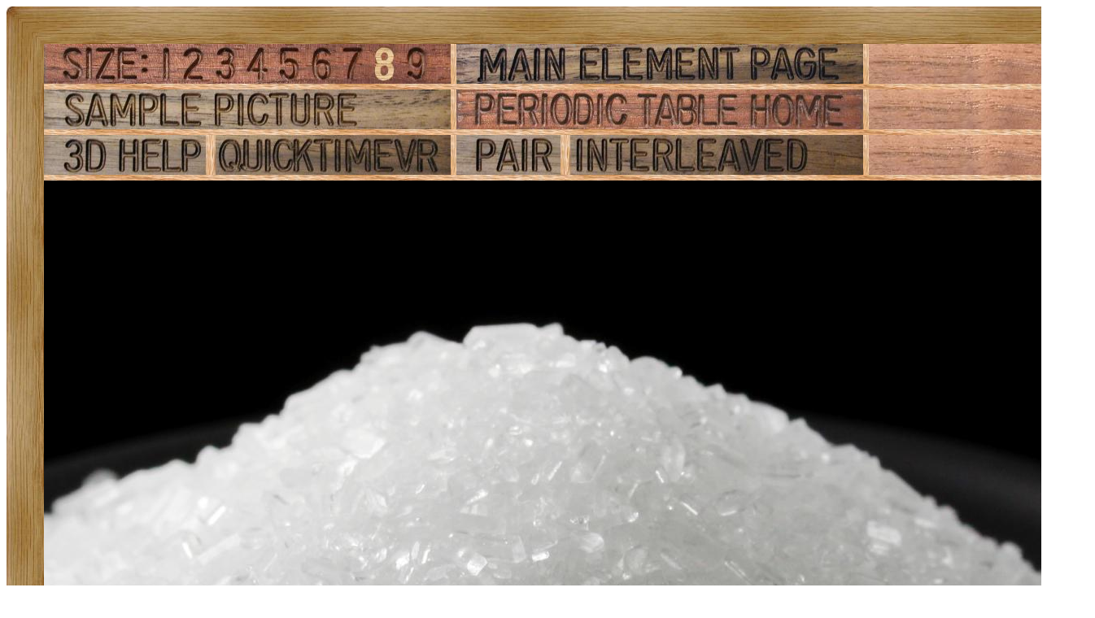

--- FILE ---
content_type: text/html; charset=UTF-8
request_url: https://theodoregray.com/periodictable/Samples/EpsomSalt/index.s14.html
body_size: 7260
content:
<!DOCTYPE HTML PUBLIC "-//W3C//DTD HTML 4.01 Transitional//EN"
 "http://www.w3.org/TR/1999/REC-html401-19991224/loose.dtd">
<html><head><title>Sample of the element Sulfur in the Periodic Table</title>

<meta http-equiv="Content-Type" content="text/html; charset=iso-8859-1">

<meta name="description" content="EpsomSalt at The Wooden Periodic Table Table by Theodore Gray">

<meta name="keywords" content="EpsomSalt, Periodic Table, Wooden Periodic Table Table, 
Theodore Gray, Theo Gray, Chemical Elements, Elements, Chemistry, Woodworking">
</head>

<body>

<table width=1246 border=0 cellspacing=0 cellpadding=0>
<tr>

<td><img alt="" width=46 height=46 border=0 src="../../Tiles/CornerOTL/s8.JPG"></td>

<td height=46 background="../../Tiles/EdgeTLong/s8.JPG"></td>

<td><img alt="" width=46 height=46 border=0 src="../../Tiles/CornerOTR/s8.JPG"></td>

</tr>

	<tr>

	<td width=46 background="../../Tiles/EdgeLLong/s8.JPG"></td>

<td align=left bgcolor="#CbB488">
	<table width=1154 border=0 cellspacing=0 cellpadding=0><tr>
<td>
<table border=0 cellpadding=0 cellspacing=0><map name="sizerowmap"><area shape="rect" coords="134,0,164,49" href="index.s7.html">
<area shape="rect" coords="164,0,205,49" href="index.s8.html">
<area shape="rect" coords="205,0,242,49" href="index.s9.html">
<area shape="rect" coords="242,0,282,49" href="index.s10.html">
<area shape="rect" coords="282,0,322,49" href="index.s11.html">
<area shape="rect" coords="322,0,362,49" href="index.s12.html">
<area shape="rect" coords="362,0,400,49" href="index.s13.html">
<area shape="rect" coords="400,0,439,49" href="index.s14.html">
<area shape="rect" coords="439,0,500,49" href="index.s15.html">
</map><tr><td width=500><img border=0 usemap="#sizerowmap" alt="" width=500 height=49 src="../../Tiles/SizeRow8/s10.JPG"></a></td><td width=7 background="../../Tiles/RareEarthLineV/s8.JPG"></td><td width=500><a href="../../Elements/016/index.s9.html#mineralEpsomSalt"><img border=0 alt="" width=500 height=49 src="../../Tiles/MainElementPageRow/s10.JPG"></a></td><td width=7 background="../../Tiles/RareEarthLineV/s8.JPG"></td><td background="../../Images/WalnutGrain.JPG"></td></tr><tr><td colspan=5 height=7 background="../../Tiles/RareEarthLine/s8.JPG"></td></tr><tr><td width=500><a href="index.s14.html"><img border=0 alt="" width=500 height=49 src="../../Tiles/SamplePictureRow/s10.JPG"></a><td width=7 background="../../Tiles/RareEarthLineV/s8.JPG"></td><td width=500><a href="../../index3.html"><img border=0 alt="" width=500 height=49 src="../../Tiles/HomeRow/s10.JPG"></a></td><td width=7 background="../../Tiles/RareEarthLineV/s8.JPG"></td><td background="../../Images/WalnutGrain.JPG"></td></tr><tr><td colspan=5 height=7 background="../../Tiles/RareEarthLine/s8.JPG"></td></tr><tr><td width=500><map name="threedrowmap1"><area shape="rect" coords="0,0,200,49" target=_blank href="../../3DHelp.html">
<area shape="rect" coords="200,0,500,49" href="index.qtvr.s14.html">
</map><img border=0 usemap="#threedrowmap1" alt="" width=500 height=49 src="../../Tiles/3DRow/s10.JPG"></td><td width=7 background="../../Tiles/RareEarthLineV/s8.JPG"></td><td width=500><map name="threedrowmap2"><area shape="rect" coords="0,0,125,49" href="index.pair.s14.html">
<area shape="rect" coords="125,0,500,49" href="index.interleaved.s14.html">
</map><img border=0 usemap="#threedrowmap2" alt="" width=500 height=49 src="../../Tiles/PairInterleavedRow/s10.JPG"></td><td width=7 background="../../Tiles/RareEarthLineV/s8.JPG"></td><td background="../../Images/WalnutGrain.JPG"></td></tr><tr><td colspan=5 height=7 background="../../Tiles/RareEarthLine/s8.JPG"></td></tr><tr><td colspan=5><a href="../../Samples/EpsomSalt/index.s15.html"><img alt="Sulfur Epsom Salt" border=0 src="../../Samples/EpsomSalt/s14s.JPG" width=1246 height=1246></a></td>
</tr>
<tr>
<td colspan=5 height=33 background="../../Tiles/RareEarthLine/s14.JPG"></td>
</tr>
<tr>
<td colspan=5>
<table border=0 padding=0 cellpadding=0><tr><td><a href="../../Posters/index.html"><img alt="Periodic Table Poster" border=0 width=251 height=120 src="../../Posters/BuyMyPosterNow.t.JPG"></a></td><td valign=center>&nbsp;&nbsp;&nbsp;<big><b>My <a href="../../Posters/index.html">periodic table poster</a> is now available!</b></big></td><td><a href="../../Posters/index.html"><img alt="Periodic Table Poster" border=0 width=120 height=120 src="../../Samples/028.9/s6s.JPG"></a></td><td><a href="../../Posters/index.html"><img alt="Periodic Table Poster" border=0 width=120 height=120 src="../../Samples/017.3/s6s.JPG"></a></td><td><a href="../../Posters/index.html"><img alt="Periodic Table Poster" border=0 width=120 height=120 src="../../Samples/046.10/s6s.JPG"></a></td></tr></table></td></tr><tr>
<td colspan=5 height=33 background="../../Tiles/RareEarthLine/s14.JPG"></td>
</tr>
<tr>
<td colspan=5>
<script type="text/javascript"><!--
google_ad_client="pub-8851974366319374";
google_ad_width=728;
google_ad_height=90;
google_ad_format="728x90_as";
google_ad_type="text";
google_ad_channel="";
google_color_border="CBB488";
google_color_bg="CBB488";
google_color_link="0000FF";
google_color_url="008000";
google_color_text="000000";
//--></script>
<script type="text/javascript"
src="http://pagead2.googlesyndication.com/pagead/show_ads.js">
</script>
</td></tr>
<tr><td colspan=5 height=7 background="../../Tiles/RareEarthLine/s8.JPG"></td></tr><tr><td colspan=5 valign=top width=1246><table border=0 cellpadding=0 cellspacing=0><tr><td align=left valign=top><table border=0 cellpadding=8 cellspacing=0><tr><td><a href="../../Samples/EpsomSalt/index.qtvr.s14.html"><img alt="3D" align=right border=0 src="../../Images/QTVR.JPG" width=60 height=60></a><a href="../../Samples/EpsomSalt/index.qt.s14.html"><img alt="3D" align=right border=0 src="../../Images/QT.JPG" width=60 height=60></a><b>Epsom Salt. </b><br>
Epsom salt, magnesium sulfate, is used for soaking feet and various other industrial applications.<br>
<b>Source:</b> Walmart<br>
<b>Contributor:</b> <a href="../../Elements/Source-theodore/index.s9.html">Theodore Gray</a><br>
<b>Acquired:</b> <a href="../../Elements/Date-2009-03-24/index.s9.html">24 March, 2009</a><br>
<b>Text Updated:</b> <a href="../../Elements/Date-2009-04-08/index.s9.html">8 April, 2009</a><br>
<b>Price:</b> $3<br>
<b>Size:</b> 2&quot;<br>
<b>Composition:</b> <a href="../../Elements/012/index.html">Mg</a><a href="../../Elements/016/index.html">S</a><a href="../../Elements/008/index.html">O</a><sub>4</sub>
</td></tr></table></td><td align=left valign=top><a href="../../Elements/016/index.s9.html#mineralEpsomSalt"><img alt="Sulfur" border=0 src="../../Tiles/016/s9.JPG" width=400 height=400>
</a></td></tr></td></tr></table></td></tr></table>
</td>
</tr>
</table>
</td>

	<td width=46 background="../../Tiles/EdgeRLong/s8.JPG"></td>
</tr>

<tr>

<td><img alt="" width=46 height=46 border=0 src="../../Tiles/CornerOBL/s8.JPG"></td>

<td height=46 background="../../Tiles/EdgeBLong/s8.JPG"></td>

<td><img alt="" width=46 height=46 border=0 src="../../Tiles/CornerOBR/s8.JPG"></td>

</tr>
</table>


<script src="http://www.google-analytics.com/urchin.js" type="text/javascript">
</script>
<script type="text/javascript">
_uacct = "UA-2752036-2";
urchinTracker();
</script>

</body></html>
